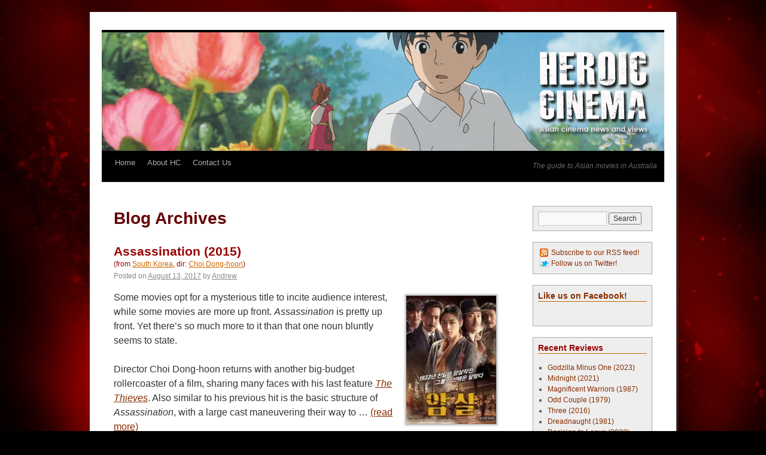

--- FILE ---
content_type: text/html; charset=UTF-8
request_url: https://www.heroic-cinema.com/actors/lee-jung-jae/
body_size: 10346
content:
<!DOCTYPE html>
<html lang="en-US">
<head>
<meta charset="UTF-8" />
<title>Lee Jung-jae | Actors | Heroic Cinema</title>
<link rel="profile" href="http://gmpg.org/xfn/11" />
<link rel="stylesheet" type="text/css" media="all" href="/wp-content/themes/twentyten/style.css" />
<link rel="stylesheet" type="text/css" media="all" href="/wp-content/themes/hcinema/style.css" />
<link rel="shortcut icon" href="/favicon.ico" />
<link rel="apple-touch-icon" sizes="114x114" href="/apple-touch-icon-114px.png" />
<link rel="apple-touch-icon" sizes="72x72" href="/apple-touch-icon-72px.png" />
<link rel="apple-touch-icon" href="/apple-touch-icon.png" />
<link rel="pingback" href="https://www.heroic-cinema.com/xmlrpc.php" />
<meta name='robots' content='max-image-preview:large' />
	<style>img:is([sizes="auto" i], [sizes^="auto," i]) { contain-intrinsic-size: 3000px 1500px }</style>
	<link rel='dns-prefetch' href='//www.googletagmanager.com' />
<link rel='dns-prefetch' href='//stats.wp.com' />
<link rel='dns-prefetch' href='//v0.wordpress.com' />
<link rel='preconnect' href='//i0.wp.com' />
<link rel="alternate" type="application/rss+xml" title="Heroic Cinema &raquo; Feed" href="https://www.heroic-cinema.com/feed/" />
<link rel="alternate" type="application/rss+xml" title="Heroic Cinema &raquo; Comments Feed" href="https://www.heroic-cinema.com/comments/feed/" />
<link rel="alternate" type="application/rss+xml" title="Heroic Cinema &raquo; Lee Jung-jae Actor Feed" href="https://www.heroic-cinema.com/actors/lee-jung-jae/feed/" />
<script type="text/javascript">
/* <![CDATA[ */
window._wpemojiSettings = {"baseUrl":"https:\/\/s.w.org\/images\/core\/emoji\/16.0.1\/72x72\/","ext":".png","svgUrl":"https:\/\/s.w.org\/images\/core\/emoji\/16.0.1\/svg\/","svgExt":".svg","source":{"concatemoji":"https:\/\/www.heroic-cinema.com\/wp-includes\/js\/wp-emoji-release.min.js?ver=6.8.3"}};
/*! This file is auto-generated */
!function(s,n){var o,i,e;function c(e){try{var t={supportTests:e,timestamp:(new Date).valueOf()};sessionStorage.setItem(o,JSON.stringify(t))}catch(e){}}function p(e,t,n){e.clearRect(0,0,e.canvas.width,e.canvas.height),e.fillText(t,0,0);var t=new Uint32Array(e.getImageData(0,0,e.canvas.width,e.canvas.height).data),a=(e.clearRect(0,0,e.canvas.width,e.canvas.height),e.fillText(n,0,0),new Uint32Array(e.getImageData(0,0,e.canvas.width,e.canvas.height).data));return t.every(function(e,t){return e===a[t]})}function u(e,t){e.clearRect(0,0,e.canvas.width,e.canvas.height),e.fillText(t,0,0);for(var n=e.getImageData(16,16,1,1),a=0;a<n.data.length;a++)if(0!==n.data[a])return!1;return!0}function f(e,t,n,a){switch(t){case"flag":return n(e,"\ud83c\udff3\ufe0f\u200d\u26a7\ufe0f","\ud83c\udff3\ufe0f\u200b\u26a7\ufe0f")?!1:!n(e,"\ud83c\udde8\ud83c\uddf6","\ud83c\udde8\u200b\ud83c\uddf6")&&!n(e,"\ud83c\udff4\udb40\udc67\udb40\udc62\udb40\udc65\udb40\udc6e\udb40\udc67\udb40\udc7f","\ud83c\udff4\u200b\udb40\udc67\u200b\udb40\udc62\u200b\udb40\udc65\u200b\udb40\udc6e\u200b\udb40\udc67\u200b\udb40\udc7f");case"emoji":return!a(e,"\ud83e\udedf")}return!1}function g(e,t,n,a){var r="undefined"!=typeof WorkerGlobalScope&&self instanceof WorkerGlobalScope?new OffscreenCanvas(300,150):s.createElement("canvas"),o=r.getContext("2d",{willReadFrequently:!0}),i=(o.textBaseline="top",o.font="600 32px Arial",{});return e.forEach(function(e){i[e]=t(o,e,n,a)}),i}function t(e){var t=s.createElement("script");t.src=e,t.defer=!0,s.head.appendChild(t)}"undefined"!=typeof Promise&&(o="wpEmojiSettingsSupports",i=["flag","emoji"],n.supports={everything:!0,everythingExceptFlag:!0},e=new Promise(function(e){s.addEventListener("DOMContentLoaded",e,{once:!0})}),new Promise(function(t){var n=function(){try{var e=JSON.parse(sessionStorage.getItem(o));if("object"==typeof e&&"number"==typeof e.timestamp&&(new Date).valueOf()<e.timestamp+604800&&"object"==typeof e.supportTests)return e.supportTests}catch(e){}return null}();if(!n){if("undefined"!=typeof Worker&&"undefined"!=typeof OffscreenCanvas&&"undefined"!=typeof URL&&URL.createObjectURL&&"undefined"!=typeof Blob)try{var e="postMessage("+g.toString()+"("+[JSON.stringify(i),f.toString(),p.toString(),u.toString()].join(",")+"));",a=new Blob([e],{type:"text/javascript"}),r=new Worker(URL.createObjectURL(a),{name:"wpTestEmojiSupports"});return void(r.onmessage=function(e){c(n=e.data),r.terminate(),t(n)})}catch(e){}c(n=g(i,f,p,u))}t(n)}).then(function(e){for(var t in e)n.supports[t]=e[t],n.supports.everything=n.supports.everything&&n.supports[t],"flag"!==t&&(n.supports.everythingExceptFlag=n.supports.everythingExceptFlag&&n.supports[t]);n.supports.everythingExceptFlag=n.supports.everythingExceptFlag&&!n.supports.flag,n.DOMReady=!1,n.readyCallback=function(){n.DOMReady=!0}}).then(function(){return e}).then(function(){var e;n.supports.everything||(n.readyCallback(),(e=n.source||{}).concatemoji?t(e.concatemoji):e.wpemoji&&e.twemoji&&(t(e.twemoji),t(e.wpemoji)))}))}((window,document),window._wpemojiSettings);
/* ]]> */
</script>
<style id='wp-emoji-styles-inline-css' type='text/css'>

	img.wp-smiley, img.emoji {
		display: inline !important;
		border: none !important;
		box-shadow: none !important;
		height: 1em !important;
		width: 1em !important;
		margin: 0 0.07em !important;
		vertical-align: -0.1em !important;
		background: none !important;
		padding: 0 !important;
	}
</style>
<link rel='stylesheet' id='wp-block-library-css' href='https://www.heroic-cinema.com/wp-includes/css/dist/block-library/style.min.css?ver=6.8.3' type='text/css' media='all' />
<style id='wp-block-library-theme-inline-css' type='text/css'>
.wp-block-audio :where(figcaption){color:#555;font-size:13px;text-align:center}.is-dark-theme .wp-block-audio :where(figcaption){color:#ffffffa6}.wp-block-audio{margin:0 0 1em}.wp-block-code{border:1px solid #ccc;border-radius:4px;font-family:Menlo,Consolas,monaco,monospace;padding:.8em 1em}.wp-block-embed :where(figcaption){color:#555;font-size:13px;text-align:center}.is-dark-theme .wp-block-embed :where(figcaption){color:#ffffffa6}.wp-block-embed{margin:0 0 1em}.blocks-gallery-caption{color:#555;font-size:13px;text-align:center}.is-dark-theme .blocks-gallery-caption{color:#ffffffa6}:root :where(.wp-block-image figcaption){color:#555;font-size:13px;text-align:center}.is-dark-theme :root :where(.wp-block-image figcaption){color:#ffffffa6}.wp-block-image{margin:0 0 1em}.wp-block-pullquote{border-bottom:4px solid;border-top:4px solid;color:currentColor;margin-bottom:1.75em}.wp-block-pullquote cite,.wp-block-pullquote footer,.wp-block-pullquote__citation{color:currentColor;font-size:.8125em;font-style:normal;text-transform:uppercase}.wp-block-quote{border-left:.25em solid;margin:0 0 1.75em;padding-left:1em}.wp-block-quote cite,.wp-block-quote footer{color:currentColor;font-size:.8125em;font-style:normal;position:relative}.wp-block-quote:where(.has-text-align-right){border-left:none;border-right:.25em solid;padding-left:0;padding-right:1em}.wp-block-quote:where(.has-text-align-center){border:none;padding-left:0}.wp-block-quote.is-large,.wp-block-quote.is-style-large,.wp-block-quote:where(.is-style-plain){border:none}.wp-block-search .wp-block-search__label{font-weight:700}.wp-block-search__button{border:1px solid #ccc;padding:.375em .625em}:where(.wp-block-group.has-background){padding:1.25em 2.375em}.wp-block-separator.has-css-opacity{opacity:.4}.wp-block-separator{border:none;border-bottom:2px solid;margin-left:auto;margin-right:auto}.wp-block-separator.has-alpha-channel-opacity{opacity:1}.wp-block-separator:not(.is-style-wide):not(.is-style-dots){width:100px}.wp-block-separator.has-background:not(.is-style-dots){border-bottom:none;height:1px}.wp-block-separator.has-background:not(.is-style-wide):not(.is-style-dots){height:2px}.wp-block-table{margin:0 0 1em}.wp-block-table td,.wp-block-table th{word-break:normal}.wp-block-table :where(figcaption){color:#555;font-size:13px;text-align:center}.is-dark-theme .wp-block-table :where(figcaption){color:#ffffffa6}.wp-block-video :where(figcaption){color:#555;font-size:13px;text-align:center}.is-dark-theme .wp-block-video :where(figcaption){color:#ffffffa6}.wp-block-video{margin:0 0 1em}:root :where(.wp-block-template-part.has-background){margin-bottom:0;margin-top:0;padding:1.25em 2.375em}
</style>
<style id='classic-theme-styles-inline-css' type='text/css'>
/*! This file is auto-generated */
.wp-block-button__link{color:#fff;background-color:#32373c;border-radius:9999px;box-shadow:none;text-decoration:none;padding:calc(.667em + 2px) calc(1.333em + 2px);font-size:1.125em}.wp-block-file__button{background:#32373c;color:#fff;text-decoration:none}
</style>
<link rel='stylesheet' id='mediaelement-css' href='https://www.heroic-cinema.com/wp-includes/js/mediaelement/mediaelementplayer-legacy.min.css?ver=4.2.17' type='text/css' media='all' />
<link rel='stylesheet' id='wp-mediaelement-css' href='https://www.heroic-cinema.com/wp-includes/js/mediaelement/wp-mediaelement.min.css?ver=6.8.3' type='text/css' media='all' />
<style id='jetpack-sharing-buttons-style-inline-css' type='text/css'>
.jetpack-sharing-buttons__services-list{display:flex;flex-direction:row;flex-wrap:wrap;gap:0;list-style-type:none;margin:5px;padding:0}.jetpack-sharing-buttons__services-list.has-small-icon-size{font-size:12px}.jetpack-sharing-buttons__services-list.has-normal-icon-size{font-size:16px}.jetpack-sharing-buttons__services-list.has-large-icon-size{font-size:24px}.jetpack-sharing-buttons__services-list.has-huge-icon-size{font-size:36px}@media print{.jetpack-sharing-buttons__services-list{display:none!important}}.editor-styles-wrapper .wp-block-jetpack-sharing-buttons{gap:0;padding-inline-start:0}ul.jetpack-sharing-buttons__services-list.has-background{padding:1.25em 2.375em}
</style>
<style id='global-styles-inline-css' type='text/css'>
:root{--wp--preset--aspect-ratio--square: 1;--wp--preset--aspect-ratio--4-3: 4/3;--wp--preset--aspect-ratio--3-4: 3/4;--wp--preset--aspect-ratio--3-2: 3/2;--wp--preset--aspect-ratio--2-3: 2/3;--wp--preset--aspect-ratio--16-9: 16/9;--wp--preset--aspect-ratio--9-16: 9/16;--wp--preset--color--black: #000;--wp--preset--color--cyan-bluish-gray: #abb8c3;--wp--preset--color--white: #fff;--wp--preset--color--pale-pink: #f78da7;--wp--preset--color--vivid-red: #cf2e2e;--wp--preset--color--luminous-vivid-orange: #ff6900;--wp--preset--color--luminous-vivid-amber: #fcb900;--wp--preset--color--light-green-cyan: #7bdcb5;--wp--preset--color--vivid-green-cyan: #00d084;--wp--preset--color--pale-cyan-blue: #8ed1fc;--wp--preset--color--vivid-cyan-blue: #0693e3;--wp--preset--color--vivid-purple: #9b51e0;--wp--preset--color--blue: #0066cc;--wp--preset--color--medium-gray: #666;--wp--preset--color--light-gray: #f1f1f1;--wp--preset--gradient--vivid-cyan-blue-to-vivid-purple: linear-gradient(135deg,rgba(6,147,227,1) 0%,rgb(155,81,224) 100%);--wp--preset--gradient--light-green-cyan-to-vivid-green-cyan: linear-gradient(135deg,rgb(122,220,180) 0%,rgb(0,208,130) 100%);--wp--preset--gradient--luminous-vivid-amber-to-luminous-vivid-orange: linear-gradient(135deg,rgba(252,185,0,1) 0%,rgba(255,105,0,1) 100%);--wp--preset--gradient--luminous-vivid-orange-to-vivid-red: linear-gradient(135deg,rgba(255,105,0,1) 0%,rgb(207,46,46) 100%);--wp--preset--gradient--very-light-gray-to-cyan-bluish-gray: linear-gradient(135deg,rgb(238,238,238) 0%,rgb(169,184,195) 100%);--wp--preset--gradient--cool-to-warm-spectrum: linear-gradient(135deg,rgb(74,234,220) 0%,rgb(151,120,209) 20%,rgb(207,42,186) 40%,rgb(238,44,130) 60%,rgb(251,105,98) 80%,rgb(254,248,76) 100%);--wp--preset--gradient--blush-light-purple: linear-gradient(135deg,rgb(255,206,236) 0%,rgb(152,150,240) 100%);--wp--preset--gradient--blush-bordeaux: linear-gradient(135deg,rgb(254,205,165) 0%,rgb(254,45,45) 50%,rgb(107,0,62) 100%);--wp--preset--gradient--luminous-dusk: linear-gradient(135deg,rgb(255,203,112) 0%,rgb(199,81,192) 50%,rgb(65,88,208) 100%);--wp--preset--gradient--pale-ocean: linear-gradient(135deg,rgb(255,245,203) 0%,rgb(182,227,212) 50%,rgb(51,167,181) 100%);--wp--preset--gradient--electric-grass: linear-gradient(135deg,rgb(202,248,128) 0%,rgb(113,206,126) 100%);--wp--preset--gradient--midnight: linear-gradient(135deg,rgb(2,3,129) 0%,rgb(40,116,252) 100%);--wp--preset--font-size--small: 13px;--wp--preset--font-size--medium: 20px;--wp--preset--font-size--large: 36px;--wp--preset--font-size--x-large: 42px;--wp--preset--spacing--20: 0.44rem;--wp--preset--spacing--30: 0.67rem;--wp--preset--spacing--40: 1rem;--wp--preset--spacing--50: 1.5rem;--wp--preset--spacing--60: 2.25rem;--wp--preset--spacing--70: 3.38rem;--wp--preset--spacing--80: 5.06rem;--wp--preset--shadow--natural: 6px 6px 9px rgba(0, 0, 0, 0.2);--wp--preset--shadow--deep: 12px 12px 50px rgba(0, 0, 0, 0.4);--wp--preset--shadow--sharp: 6px 6px 0px rgba(0, 0, 0, 0.2);--wp--preset--shadow--outlined: 6px 6px 0px -3px rgba(255, 255, 255, 1), 6px 6px rgba(0, 0, 0, 1);--wp--preset--shadow--crisp: 6px 6px 0px rgba(0, 0, 0, 1);}:where(.is-layout-flex){gap: 0.5em;}:where(.is-layout-grid){gap: 0.5em;}body .is-layout-flex{display: flex;}.is-layout-flex{flex-wrap: wrap;align-items: center;}.is-layout-flex > :is(*, div){margin: 0;}body .is-layout-grid{display: grid;}.is-layout-grid > :is(*, div){margin: 0;}:where(.wp-block-columns.is-layout-flex){gap: 2em;}:where(.wp-block-columns.is-layout-grid){gap: 2em;}:where(.wp-block-post-template.is-layout-flex){gap: 1.25em;}:where(.wp-block-post-template.is-layout-grid){gap: 1.25em;}.has-black-color{color: var(--wp--preset--color--black) !important;}.has-cyan-bluish-gray-color{color: var(--wp--preset--color--cyan-bluish-gray) !important;}.has-white-color{color: var(--wp--preset--color--white) !important;}.has-pale-pink-color{color: var(--wp--preset--color--pale-pink) !important;}.has-vivid-red-color{color: var(--wp--preset--color--vivid-red) !important;}.has-luminous-vivid-orange-color{color: var(--wp--preset--color--luminous-vivid-orange) !important;}.has-luminous-vivid-amber-color{color: var(--wp--preset--color--luminous-vivid-amber) !important;}.has-light-green-cyan-color{color: var(--wp--preset--color--light-green-cyan) !important;}.has-vivid-green-cyan-color{color: var(--wp--preset--color--vivid-green-cyan) !important;}.has-pale-cyan-blue-color{color: var(--wp--preset--color--pale-cyan-blue) !important;}.has-vivid-cyan-blue-color{color: var(--wp--preset--color--vivid-cyan-blue) !important;}.has-vivid-purple-color{color: var(--wp--preset--color--vivid-purple) !important;}.has-black-background-color{background-color: var(--wp--preset--color--black) !important;}.has-cyan-bluish-gray-background-color{background-color: var(--wp--preset--color--cyan-bluish-gray) !important;}.has-white-background-color{background-color: var(--wp--preset--color--white) !important;}.has-pale-pink-background-color{background-color: var(--wp--preset--color--pale-pink) !important;}.has-vivid-red-background-color{background-color: var(--wp--preset--color--vivid-red) !important;}.has-luminous-vivid-orange-background-color{background-color: var(--wp--preset--color--luminous-vivid-orange) !important;}.has-luminous-vivid-amber-background-color{background-color: var(--wp--preset--color--luminous-vivid-amber) !important;}.has-light-green-cyan-background-color{background-color: var(--wp--preset--color--light-green-cyan) !important;}.has-vivid-green-cyan-background-color{background-color: var(--wp--preset--color--vivid-green-cyan) !important;}.has-pale-cyan-blue-background-color{background-color: var(--wp--preset--color--pale-cyan-blue) !important;}.has-vivid-cyan-blue-background-color{background-color: var(--wp--preset--color--vivid-cyan-blue) !important;}.has-vivid-purple-background-color{background-color: var(--wp--preset--color--vivid-purple) !important;}.has-black-border-color{border-color: var(--wp--preset--color--black) !important;}.has-cyan-bluish-gray-border-color{border-color: var(--wp--preset--color--cyan-bluish-gray) !important;}.has-white-border-color{border-color: var(--wp--preset--color--white) !important;}.has-pale-pink-border-color{border-color: var(--wp--preset--color--pale-pink) !important;}.has-vivid-red-border-color{border-color: var(--wp--preset--color--vivid-red) !important;}.has-luminous-vivid-orange-border-color{border-color: var(--wp--preset--color--luminous-vivid-orange) !important;}.has-luminous-vivid-amber-border-color{border-color: var(--wp--preset--color--luminous-vivid-amber) !important;}.has-light-green-cyan-border-color{border-color: var(--wp--preset--color--light-green-cyan) !important;}.has-vivid-green-cyan-border-color{border-color: var(--wp--preset--color--vivid-green-cyan) !important;}.has-pale-cyan-blue-border-color{border-color: var(--wp--preset--color--pale-cyan-blue) !important;}.has-vivid-cyan-blue-border-color{border-color: var(--wp--preset--color--vivid-cyan-blue) !important;}.has-vivid-purple-border-color{border-color: var(--wp--preset--color--vivid-purple) !important;}.has-vivid-cyan-blue-to-vivid-purple-gradient-background{background: var(--wp--preset--gradient--vivid-cyan-blue-to-vivid-purple) !important;}.has-light-green-cyan-to-vivid-green-cyan-gradient-background{background: var(--wp--preset--gradient--light-green-cyan-to-vivid-green-cyan) !important;}.has-luminous-vivid-amber-to-luminous-vivid-orange-gradient-background{background: var(--wp--preset--gradient--luminous-vivid-amber-to-luminous-vivid-orange) !important;}.has-luminous-vivid-orange-to-vivid-red-gradient-background{background: var(--wp--preset--gradient--luminous-vivid-orange-to-vivid-red) !important;}.has-very-light-gray-to-cyan-bluish-gray-gradient-background{background: var(--wp--preset--gradient--very-light-gray-to-cyan-bluish-gray) !important;}.has-cool-to-warm-spectrum-gradient-background{background: var(--wp--preset--gradient--cool-to-warm-spectrum) !important;}.has-blush-light-purple-gradient-background{background: var(--wp--preset--gradient--blush-light-purple) !important;}.has-blush-bordeaux-gradient-background{background: var(--wp--preset--gradient--blush-bordeaux) !important;}.has-luminous-dusk-gradient-background{background: var(--wp--preset--gradient--luminous-dusk) !important;}.has-pale-ocean-gradient-background{background: var(--wp--preset--gradient--pale-ocean) !important;}.has-electric-grass-gradient-background{background: var(--wp--preset--gradient--electric-grass) !important;}.has-midnight-gradient-background{background: var(--wp--preset--gradient--midnight) !important;}.has-small-font-size{font-size: var(--wp--preset--font-size--small) !important;}.has-medium-font-size{font-size: var(--wp--preset--font-size--medium) !important;}.has-large-font-size{font-size: var(--wp--preset--font-size--large) !important;}.has-x-large-font-size{font-size: var(--wp--preset--font-size--x-large) !important;}
:where(.wp-block-post-template.is-layout-flex){gap: 1.25em;}:where(.wp-block-post-template.is-layout-grid){gap: 1.25em;}
:where(.wp-block-columns.is-layout-flex){gap: 2em;}:where(.wp-block-columns.is-layout-grid){gap: 2em;}
:root :where(.wp-block-pullquote){font-size: 1.5em;line-height: 1.6;}
</style>
<link rel='stylesheet' id='twentyten-block-style-css' href='https://www.heroic-cinema.com/wp-content/themes/twentyten/blocks.css?ver=20250220' type='text/css' media='all' />
<style id='jetpack_facebook_likebox-inline-css' type='text/css'>
.widget_facebook_likebox {
	overflow: hidden;
}

</style>

<!-- Google tag (gtag.js) snippet added by Site Kit -->
<!-- Google Analytics snippet added by Site Kit -->
<script type="text/javascript" src="https://www.googletagmanager.com/gtag/js?id=G-KKD9LSGKK4" id="google_gtagjs-js" async></script>
<script type="text/javascript" id="google_gtagjs-js-after">
/* <![CDATA[ */
window.dataLayer = window.dataLayer || [];function gtag(){dataLayer.push(arguments);}
gtag("set","linker",{"domains":["www.heroic-cinema.com"]});
gtag("js", new Date());
gtag("set", "developer_id.dZTNiMT", true);
gtag("config", "G-KKD9LSGKK4");
/* ]]> */
</script>
<link rel="https://api.w.org/" href="https://www.heroic-cinema.com/wp-json/" /><link rel="alternate" title="JSON" type="application/json" href="https://www.heroic-cinema.com/wp-json/wp/v2/actors/3658" /><link rel="EditURI" type="application/rsd+xml" title="RSD" href="https://www.heroic-cinema.com/xmlrpc.php?rsd" />
<meta name="generator" content="Site Kit by Google 1.162.1" />	<style>img#wpstats{display:none}</style>
		<style type="text/css" id="custom-background-css">
body.custom-background { background-color: #000; background-image: url("https://www.heroic-cinema.com/wp-content/uploads/2011/01/blogdesign_bg1.jpg"); background-position: center top; background-size: auto; background-repeat: no-repeat; background-attachment: fixed; }
</style>
	
<!-- Jetpack Open Graph Tags -->
<meta property="og:type" content="website" />
<meta property="og:title" content="Lee Jung-jae &#8211; Heroic Cinema" />
<meta property="og:url" content="https://www.heroic-cinema.com/actors/lee-jung-jae/" />
<meta property="og:site_name" content="Heroic Cinema" />
<meta property="og:image" content="https://s0.wp.com/i/blank.jpg" />
<meta property="og:image:width" content="200" />
<meta property="og:image:height" content="200" />
<meta property="og:image:alt" content="" />
<meta property="og:locale" content="en_US" />

<!-- End Jetpack Open Graph Tags -->
</head>


<body class="archive tax-actors term-lee-jung-jae term-3658 custom-background wp-theme-twentyten wp-child-theme-hcinema">
<div id="wrapper" class="hfeed">
	<div id="header">
		<div id="masthead">
			<div id="branding" role="banner">
                
				<a href="/"><img src="https://www.heroic-cinema.com/wp-content/uploads/2012/09/HC3header__0022.png" width="940" height="198" alt="Heroic Cinema" /></a>
			</div><!-- #branding -->

			<div id="access" role="navigation">
			  				<div class="skip-link screen-reader-text"><a href="#content" title="Skip to content">Skip to content</a></div>
								<div class="menu"><ul>
<li ><a href="https://www.heroic-cinema.com/">Home</a></li><li class="page_item page-item-2"><a href="https://www.heroic-cinema.com/about/">About HC</a></li>
<li class="page_item page-item-7917"><a href="https://www.heroic-cinema.com/contact-us/">Contact Us</a></li>
</ul></div>
				<div id="site-description">The guide to Asian movies in Australia</div>
			</div><!-- #access -->
		</div><!-- #masthead -->
	</div><!-- #header -->

	<div id="main">

		<div id="container">
			<div id="content" role="main">


			<h1 class="page-title">
			Blog Archives			</h1>






			<div id="post-13459" class="post-13459 reviews type-reviews status-publish has-post-thumbnail hentry countries-south-korea directors-choi-dong-hoon actors-cho-jin-woong actors-choi-duk-moon actors-gianna-jun actors-ha-jung-woo actors-lee-jung-jae actors-lee-kyeong-yeong actors-oh-dal-su actors-park-byung-eun">
			<h2 class="entry-title"><a href="https://www.heroic-cinema.com/reviews/assassination-2015/" title="Permalink to Assassination (2015)" rel="bookmark">Assassination (2015)</a></h2>

                    <div class="hcinema-short-meta">
                (from <a href="https://www.heroic-cinema.com/countries/south-korea/" rel="tag">South Korea</a>,                dir: <a href="https://www.heroic-cinema.com/directors/choi-dong-hoon/" rel="tag">Choi Dong-hoon</a>)
            </div>
        
			<div class="entry-meta">
				<span class="meta-prep meta-prep-author">Posted on</span> <a href="https://www.heroic-cinema.com/reviews/assassination-2015/" title="6:12 pm" rel="bookmark"><span class="entry-date">August 13, 2017</span></a> <span class="meta-sep">by</span> <span class="author vcard"><a class="url fn n" href="https://www.heroic-cinema.com/author/andrew/" title="View all posts by Andrew">Andrew</a></span>			</div><!-- .entry-meta -->

				<div class="entry-summary">
				<img width="150" height="214" src="https://i0.wp.com/www.heroic-cinema.com/wp-content/uploads/2017/08/Assassination_cover.jpg?fit=150%2C214&amp;ssl=1" class="attachment-hcinema-thumbnail size-hcinema-thumbnail wp-post-image" alt="" decoding="async" srcset="https://i0.wp.com/www.heroic-cinema.com/wp-content/uploads/2017/08/Assassination_cover.jpg?w=188&amp;ssl=1 188w, https://i0.wp.com/www.heroic-cinema.com/wp-content/uploads/2017/08/Assassination_cover.jpg?resize=150%2C214&amp;ssl=1 150w" sizes="(max-width: 150px) 100vw, 150px" />				<p>Some movies opt for a mysterious title to incite audience interest, while some movies are more up front. <em>Assassination</em> is pretty up front. Yet there&#8217;s so much more to it than that one noun bluntly seems to state.</p>
<p>Director Choi Dong-hoon returns with another big-budget rollercoaster of a film, sharing many faces with his last feature <a href="http://www.heroic-cinema.com/reviews/the-thieves-2012/"><em>The Thieves</em></a>. Also similar to his previous hit is the basic structure of <em>Assassination</em>, with a large cast maneuvering their way to &hellip; <a href="https://www.heroic-cinema.com/reviews/assassination-2015/" class="read-more">(read more) </a></p>			</div><!-- .entry-summary -->
	
			<div class="entry-utility">
												<span class="comments-link"><span>Comments Off<span class="screen-reader-text"> on Assassination (2015)</span></span></span>
							</div><!-- .entry-utility -->
		</div><!-- #post-## -->

		
	


			<div id="post-12263" class="post-12263 reviews type-reviews status-publish has-post-thumbnail hentry countries-south-korea directors-park-hoon-jung actors-choi-min-sik actors-hwang-jung-min actors-lee-jung-jae distributors-eastern-eye">
			<h2 class="entry-title"><a href="https://www.heroic-cinema.com/reviews/new-world-2013/" title="Permalink to New World (2013)" rel="bookmark">New World (2013)</a></h2>

                    <div class="hcinema-short-meta">
                (from <a href="https://www.heroic-cinema.com/countries/south-korea/" rel="tag">South Korea</a>,                dir: <a href="https://www.heroic-cinema.com/directors/park-hoon-jung/" rel="tag">Park Hoon Jung</a>)
            </div>
        
			<div class="entry-meta">
				<span class="meta-prep meta-prep-author">Posted on</span> <a href="https://www.heroic-cinema.com/reviews/new-world-2013/" title="9:57 am" rel="bookmark"><span class="entry-date">July 20, 2014</span></a> <span class="meta-sep">by</span> <span class="author vcard"><a class="url fn n" href="https://www.heroic-cinema.com/author/samson/" title="View all posts by Samson">Samson</a></span>			</div><!-- .entry-meta -->

				<div class="entry-summary">
				<img width="150" height="211" src="https://i0.wp.com/www.heroic-cinema.com/wp-content/uploads/2014/07/new_world.jpg?fit=150%2C211&amp;ssl=1" class="attachment-hcinema-thumbnail size-hcinema-thumbnail wp-post-image" alt="" decoding="async" srcset="https://i0.wp.com/www.heroic-cinema.com/wp-content/uploads/2014/07/new_world.jpg?w=1516&amp;ssl=1 1516w, https://i0.wp.com/www.heroic-cinema.com/wp-content/uploads/2014/07/new_world.jpg?resize=212%2C300&amp;ssl=1 212w, https://i0.wp.com/www.heroic-cinema.com/wp-content/uploads/2014/07/new_world.jpg?resize=725%2C1024&amp;ssl=1 725w, https://i0.wp.com/www.heroic-cinema.com/wp-content/uploads/2014/07/new_world.jpg?resize=150%2C211&amp;ssl=1 150w, https://i0.wp.com/www.heroic-cinema.com/wp-content/uploads/2014/07/new_world.jpg?w=1280&amp;ssl=1 1280w" sizes="(max-width: 150px) 100vw, 150px" />				<p>Without a doubt, South Korea’s crime thrillers rank amongst the best in world cinema. And <em>New World</em> is the latest proof supporting that claim. This box office hit from 2013 boasts a rock solid cast that includes some of the hottest male stars from South Korea today: Lee Jung Jae (<em><a href="http://www.heroic-cinema.com/reviews/the-thieves-2012/">The Thieves</a></em>), Choi Min Sik (<em><a href="http://www.heroic-cinema.com/reviews/old-boy-2003/">Oldboy</a></em>) and Hwang Jung Min (<em><a href="http://www.heroic-cinema.com/reviews/the-unjust-2010/">The Unjust</a></em>).</p>
<p><em>New World</em> tells the story of the struggles amongst and between the &hellip; <a href="https://www.heroic-cinema.com/reviews/new-world-2013/" class="read-more">(read more) </a></p>			</div><!-- .entry-summary -->
	
			<div class="entry-utility">
												<span class="comments-link"><span>Comments Off<span class="screen-reader-text"> on New World (2013)</span></span></span>
							</div><!-- .entry-utility -->
		</div><!-- #post-## -->

		
	


			<div id="post-10758" class="post-10758 reviews type-reviews status-publish has-post-thumbnail hentry countries-south-korea directors-choi-dong-hoon actors-gianna-jun actors-kim-hae-sook actors-kim-hye-soo actors-kim-yun-seok actors-lee-jung-jae actors-simon-yam distributors-eastern-eye">
			<h2 class="entry-title"><a href="https://www.heroic-cinema.com/reviews/the-thieves-2012/" title="Permalink to The Thieves (2012)" rel="bookmark">The Thieves (2012)</a></h2>

                    <div class="hcinema-short-meta">
                (from <a href="https://www.heroic-cinema.com/countries/south-korea/" rel="tag">South Korea</a>,                dir: <a href="https://www.heroic-cinema.com/directors/choi-dong-hoon/" rel="tag">Choi Dong-hoon</a>)
            </div>
        
			<div class="entry-meta">
				<span class="meta-prep meta-prep-author">Posted on</span> <a href="https://www.heroic-cinema.com/reviews/the-thieves-2012/" title="4:21 pm" rel="bookmark"><span class="entry-date">March 31, 2013</span></a> <span class="meta-sep">by</span> <span class="author vcard"><a class="url fn n" href="https://www.heroic-cinema.com/author/john/" title="View all posts by John Snadden">John Snadden</a></span>			</div><!-- .entry-meta -->

				<div class="entry-summary">
				<img width="150" height="211" src="https://i0.wp.com/www.heroic-cinema.com/wp-content/uploads/2013/03/slick_34259.png?fit=150%2C211&amp;ssl=1" class="attachment-hcinema-thumbnail size-hcinema-thumbnail wp-post-image" alt="" decoding="async" srcset="https://i0.wp.com/www.heroic-cinema.com/wp-content/uploads/2013/03/slick_34259.png?w=1516&amp;ssl=1 1516w, https://i0.wp.com/www.heroic-cinema.com/wp-content/uploads/2013/03/slick_34259.png?resize=212%2C300&amp;ssl=1 212w, https://i0.wp.com/www.heroic-cinema.com/wp-content/uploads/2013/03/slick_34259.png?resize=725%2C1024&amp;ssl=1 725w, https://i0.wp.com/www.heroic-cinema.com/wp-content/uploads/2013/03/slick_34259.png?resize=150%2C211&amp;ssl=1 150w, https://i0.wp.com/www.heroic-cinema.com/wp-content/uploads/2013/03/slick_34259.png?w=1280&amp;ssl=1 1280w" sizes="(max-width: 150px) 100vw, 150px" />				<p>One of the most enjoyable times I spent in the cinema last year was watching the big-budget, star-studded, South Korean caper flick, <em>The Thieves</em> &#8212; where the energy, humour and all-round film-making smarts were a joy to experience.</p>
<p>Sold nearly everywhere as an Asian version of Hollywood&#8217;s <em>Oceans</em> franchise &#8211; well, that&#8217;s called marketing. As I saw it, <em>The Thieves</em> was a surprisingly effective counterpoint to the lethargic, middle-aged preening of director Soderbergh and his precious stars.</p>
<p>A nifty theft &hellip; <a href="https://www.heroic-cinema.com/reviews/the-thieves-2012/" class="read-more">(read more) </a></p>			</div><!-- .entry-summary -->
	
			<div class="entry-utility">
												<span class="comments-link"><span>Comments Off<span class="screen-reader-text"> on The Thieves (2012)</span></span></span>
							</div><!-- .entry-utility -->
		</div><!-- #post-## -->

		
	


			<div id="post-1639" class="post-1639 reviews type-reviews status-publish has-post-thumbnail hentry countries-south-korea directors-ahn-jin-woo actors-jang-jin-young actors-lee-jung-jae">
			<h2 class="entry-title"><a href="https://www.heroic-cinema.com/reviews/over-the-rainbow-2002/" title="Permalink to Over the Rainbow (2002)" rel="bookmark">Over the Rainbow (2002)</a></h2>

                    <div class="hcinema-short-meta">
                (from <a href="https://www.heroic-cinema.com/countries/south-korea/" rel="tag">South Korea</a>,                dir: <a href="https://www.heroic-cinema.com/directors/ahn-jin-woo/" rel="tag">Ahn Jin-woo</a>)
            </div>
        
			<div class="entry-meta">
				<span class="meta-prep meta-prep-author">Posted on</span> <a href="https://www.heroic-cinema.com/reviews/over-the-rainbow-2002/" title="10:16 pm" rel="bookmark"><span class="entry-date">November 25, 2005</span></a> <span class="meta-sep">by</span> <span class="author vcard"><a class="url fn n" href="https://www.heroic-cinema.com/author/chingyee/" title="View all posts by Ching Yee">Ching Yee</a></span>			</div><!-- .entry-meta -->

				<div class="entry-summary">
				<img width="134" height="201" src="https://i0.wp.com/www.heroic-cinema.com/wp-content/uploads/2005/11/OvertheRainbow-poster.jpg?fit=134%2C201&amp;ssl=1" class="attachment-hcinema-thumbnail size-hcinema-thumbnail wp-post-image" alt="" decoding="async" loading="lazy" />				<p>Do not be fooled by the poster! That perky and colourful poster screams &#8220;Sanitised romantic comedy!&#8221; <i>Over the Rainbow</i> is nothing of the sort. For one thing &mdash; there is nothing perky about it &#8211; in fact none of the characters raises above a subdued chuckle during the whole movie. Being labelled as a romantic comedy is probably misleading because I&rsquo;m sure sappy Hollywood romantic comedies spring to mind.</p>
<p>That is not to say that <i>Over the Rainbow</i> isn&rsquo;t enjoyable, &hellip; <a href="https://www.heroic-cinema.com/reviews/over-the-rainbow-2002/" class="read-more">(read more) </a></p>			</div><!-- .entry-summary -->
	
			<div class="entry-utility">
												<span class="comments-link"><span>Comments Off<span class="screen-reader-text"> on Over the Rainbow (2002)</span></span></span>
							</div><!-- .entry-utility -->
		</div><!-- #post-## -->

		
	


			</div><!-- #content -->
		</div><!-- #container -->


		<div id="primary" class="widget-area" role="complementary">
			<ul class="xoxo">

<li id="search-2" class="widget-container widget_search"><form role="search" method="get" id="searchform" class="searchform" action="https://www.heroic-cinema.com/">
				<div>
					<label class="screen-reader-text" for="s">Search for:</label>
					<input type="text" value="" name="s" id="s" />
					<input type="submit" id="searchsubmit" value="Search" />
				</div>
			</form></li><li id="text-3" class="widget-container widget_text">			<div class="textwidget"><a href="http://www.heroic-cinema.com/feed/" class="hcinema-feed-icon">Subscribe to our RSS feed!</a><br/>

<a href="http://www.twitter.com/heroiccinema" class="hcinema-twitter-icon">Follow us on Twitter!</a></div>
		</li><li id="facebook-likebox-3" class="widget-container widget_facebook_likebox"><h3 class="widget-title"><a href="https://www.facebook.com/heroiccinema">Like us on Facebook!</a></h3>		<div id="fb-root"></div>
		<div class="fb-page" data-href="https://www.facebook.com/heroiccinema" data-width="180"  data-height="130" data-hide-cover="false" data-show-facepile="false" data-tabs="false" data-hide-cta="false" data-small-header="false">
		<div class="fb-xfbml-parse-ignore"><blockquote cite="https://www.facebook.com/heroiccinema"><a href="https://www.facebook.com/heroiccinema">Like us on Facebook!</a></blockquote></div>
		</div>
		</li>			<li id="custom-post-type-recent-posts-2" class="widget-container widget_recent_entries"><h3 class="widget-title">Recent Reviews</h3>			<ul>
													<li>
										<a href="https://www.heroic-cinema.com/reviews/godzilla-minus-one-2023/">Godzilla Minus One (2023)</a>
														</li>
													<li>
										<a href="https://www.heroic-cinema.com/reviews/midnight-2021/">Midnight (2021)</a>
														</li>
													<li>
										<a href="https://www.heroic-cinema.com/reviews/magnificent-warriors-1987/">Magnificent Warriors (1987)</a>
														</li>
													<li>
										<a href="https://www.heroic-cinema.com/reviews/odd-couple-1979/">Odd Couple (1979)</a>
														</li>
													<li>
										<a href="https://www.heroic-cinema.com/reviews/three-2016/">Three (2016)</a>
														</li>
													<li>
										<a href="https://www.heroic-cinema.com/reviews/dreadnaught-1981/">Dreadnaught (1981)</a>
														</li>
													<li>
										<a href="https://www.heroic-cinema.com/reviews/decision-to-leave-2022/">Decision to Leave (2022)</a>
														</li>
													<li>
										<a href="https://www.heroic-cinema.com/reviews/once-upon-a-time-in-china-america-1997/">Once Upon a Time in China &amp; America (1997)</a>
														</li>
													<li>
										<a href="https://www.heroic-cinema.com/reviews/bad-guy/">Bad Guy</a>
														</li>
													<li>
										<a href="https://www.heroic-cinema.com/reviews/dali-cocky-prince/">Dali &amp; Cocky Prince</a>
														</li>
													<li>
										<a href="https://www.heroic-cinema.com/reviews/a-korean-odyssey/">A Korean Odyssey</a>
														</li>
													<li>
										<a href="https://www.heroic-cinema.com/reviews/special-delivery-2022/">Special Delivery (2022)</a>
														</li>
													<li>
										<a href="https://www.heroic-cinema.com/reviews/hwarang/">Hwarang</a>
														</li>
													<li>
										<a href="https://www.heroic-cinema.com/reviews/my-girlfriend-is-a-gumiho/">My Girlfriend Is A Gumiho</a>
														</li>
													<li>
										<a href="https://www.heroic-cinema.com/reviews/strong-girl-bong-soon/">Strong Girl Bong Soon</a>
														</li>
							</ul>
			</li>			<li id="custom-post-type-recent-posts-3" class="widget-container widget_recent_entries"><h3 class="widget-title">Recent Articles</h3>			<ul>
													<li>
										<a href="https://www.heroic-cinema.com/2020/05/when-fortune-smiles-the-life-and-times-of-raymond-chow-and-golden-harvest/">When Fortune Smiles: The Life and Times of Raymond Chow and Golden Harvest</a>
														</li>
													<li>
										<a href="https://www.heroic-cinema.com/2018/05/starburst-icons-of-chinese-cinema-art-gallery-of-nsw/">Starburst: Icons of Chinese Cinema (Art Gallery of NSW)</a>
														</li>
													<li>
										<a href="https://www.heroic-cinema.com/2017/08/korean-film-festival-koffia-2017/">Korean Film Festival (KOFFIA) 2017</a>
														</li>
													<li>
										<a href="https://www.heroic-cinema.com/2017/07/melbourne-koreeda-films-screening-at-cinematheque/">Melbourne: Koreeda films screening at Cinémathèque</a>
														</li>
													<li>
										<a href="https://www.heroic-cinema.com/2017/04/this-week-in-cinemas-a-silent-voice/">This week in cinemas: &#8216;A Silent Voice&#8217; (Japan, anime)</a>
														</li>
							</ul>
			</li><li id="linkcat-2" class="widget-container widget_links"><h3 class="widget-title">Elsewhere on the Web</h3>
	<ul class='xoxo blogroll'>
<li><a href="http://www.davidbordwell.net/blog/" title="Essays on cinema from everyone&#8217;s favourite film theorist">David Bordwell&#039;s blog</a></li>
<li><a href="http://lovehkfilm.com/" title="Two thousand HK film reviews and counting!">LoveHKFilm</a></li>
<li><a href="http://www.thereelbits.com/" title="Movie news and reviews from fellow Aussies!" target="_blank">The Reel Bits</a></li>
<li><a href="http://twitchfilm.net/" title="News and reviews from all over the world.">Twitchfilm</a></li>
<li><a href="http://thaifilmjournal.blogspot.com/" title="News, reviews and commentary on Thai film">Wise Kwai&#039;s Thai Film Journal</a></li>

	</ul>
</li>
			</ul>
		</div><!-- #primary .widget-area -->

	</div><!-- #main -->

	<div id="footer" role="contentinfo">
		<div id="colophon">



			<div id="site-info">
				<a href="https://www.heroic-cinema.com/" rel="home">
					Heroic Cinema				</a>
							</div><!-- #site-info -->

			<div id="site-generator">
								<a href="https://wordpress.org/" class="imprint" title="Semantic Personal Publishing Platform">
					Proudly powered by WordPress.				</a>
			</div><!-- #site-generator -->

		</div><!-- #colophon -->
	</div><!-- #footer -->

</div><!-- #wrapper -->

<script type="speculationrules">
{"prefetch":[{"source":"document","where":{"and":[{"href_matches":"\/*"},{"not":{"href_matches":["\/wp-*.php","\/wp-admin\/*","\/wp-content\/uploads\/*","\/wp-content\/*","\/wp-content\/plugins\/*","\/wp-content\/themes\/hcinema\/*","\/wp-content\/themes\/twentyten\/*","\/*\\?(.+)"]}},{"not":{"selector_matches":"a[rel~=\"nofollow\"]"}},{"not":{"selector_matches":".no-prefetch, .no-prefetch a"}}]},"eagerness":"conservative"}]}
</script>
<script type="text/javascript" id="jetpack-facebook-embed-js-extra">
/* <![CDATA[ */
var jpfbembed = {"appid":"249643311490","locale":"en_US"};
/* ]]> */
</script>
<script type="text/javascript" src="https://www.heroic-cinema.com/wp-content/plugins/jetpack/_inc/build/facebook-embed.min.js?ver=15.0.2" id="jetpack-facebook-embed-js"></script>
<script type="text/javascript" id="jetpack-stats-js-before">
/* <![CDATA[ */
_stq = window._stq || [];
_stq.push([ "view", JSON.parse("{\"v\":\"ext\",\"blog\":\"18894642\",\"post\":\"0\",\"tz\":\"11\",\"srv\":\"www.heroic-cinema.com\",\"arch_tax_actors\":\"lee-jung-jae\",\"arch_results\":\"4\",\"j\":\"1:15.0.2\"}") ]);
_stq.push([ "clickTrackerInit", "18894642", "0" ]);
/* ]]> */
</script>
<script type="text/javascript" src="https://stats.wp.com/e-202606.js" id="jetpack-stats-js" defer="defer" data-wp-strategy="defer"></script>
</body>
</html>

<!--
Performance optimized by W3 Total Cache. Learn more: https://www.boldgrid.com/w3-total-cache/

Page Caching using Disk: Enhanced 

Served from: www.heroic-cinema.com @ 2026-02-02 13:51:52 by W3 Total Cache
-->